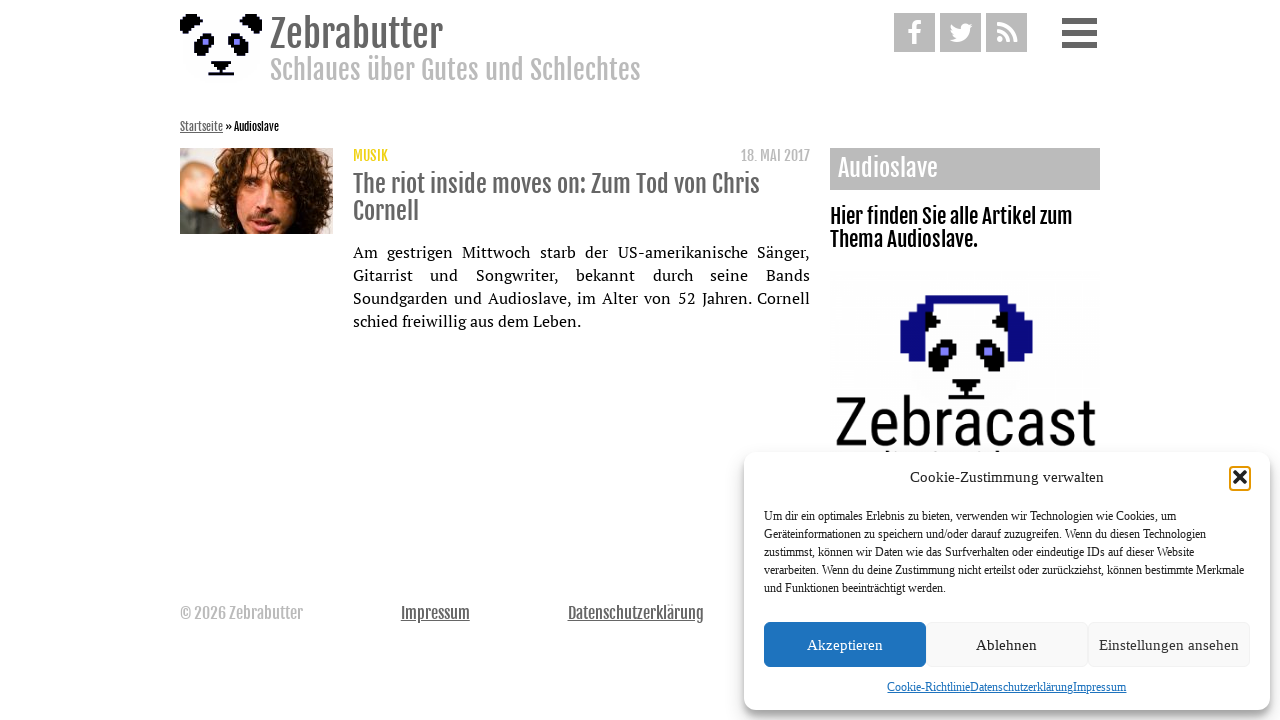

--- FILE ---
content_type: text/html; charset=UTF-8
request_url: https://www.zebrabutter.net/tags/audioslave
body_size: 12411
content:
<!DOCTYPE html>
<html lang="de" class="no-js">
<head>
    <meta charset="UTF-8">
    <meta http-equiv="X-UA-Compatible" content="IE=edge">
    <meta name="viewport" content="width=device-width, initial-scale=1">
    <link rel="profile" href="http://gmpg.org/xfn/11">
    <link rel="alternate" href="https://www.zebrabutter.net/tags/audioslave" hreflang="x-default" />
    <link rel="alternate" href="https://www.zebrabutter.net/tags/audioslave" hreflang="de" />
    <link rel="alternate" href="https://www.zebrabutter.net/tags/audioslave" hreflang="de-de" />
    <link rel="alternate" href="https://www.zebrabutter.net/tags/audioslave" hreflang="de-at" />
    <link rel="alternate" href="https://www.zebrabutter.net/tags/audioslave" hreflang="de-ch" />
    <meta name='robots' content='index, follow, max-image-preview:large, max-snippet:-1, max-video-preview:-1' />

	<!-- This site is optimized with the Yoast SEO plugin v26.7 - https://yoast.com/wordpress/plugins/seo/ -->
	<title>Artikel mit dem Tag &quot;Audioslave&quot; &#8212; Zebrabutter</title>
	<meta name="description" content="Allle Artikel mit dem Tag &quot;Audioslave&quot;" />
	<link rel="canonical" href="https://www.zebrabutter.net/tags/audioslave" />
	<meta property="og:locale" content="de_DE" />
	<meta property="og:type" content="article" />
	<meta property="og:title" content="Artikel mit dem Tag &quot;Audioslave&quot; &#8212; Zebrabutter" />
	<meta property="og:description" content="Allle Artikel mit dem Tag &quot;Audioslave&quot;" />
	<meta property="og:url" content="https://www.zebrabutter.net/tags/audioslave" />
	<meta property="og:site_name" content="Zebrabutter" />
	<meta name="twitter:card" content="summary_large_image" />
	<meta name="twitter:site" content="@zbrbttr" />
	<script type="application/ld+json" class="yoast-schema-graph">{"@context":"https://schema.org","@graph":[{"@type":"CollectionPage","@id":"https://www.zebrabutter.net/tags/audioslave","url":"https://www.zebrabutter.net/tags/audioslave","name":"Artikel mit dem Tag \"Audioslave\" &#8212; Zebrabutter","isPartOf":{"@id":"https://www.zebrabutter.net/#website"},"primaryImageOfPage":{"@id":"https://www.zebrabutter.net/tags/audioslave#primaryimage"},"image":{"@id":"https://www.zebrabutter.net/tags/audioslave#primaryimage"},"thumbnailUrl":"https://www.zebrabutter.net/wp-content/uploads/2017/05/cornell.jpg","description":"Allle Artikel mit dem Tag \"Audioslave\"","breadcrumb":{"@id":"https://www.zebrabutter.net/tags/audioslave#breadcrumb"},"inLanguage":"de"},{"@type":"ImageObject","inLanguage":"de","@id":"https://www.zebrabutter.net/tags/audioslave#primaryimage","url":"https://www.zebrabutter.net/wp-content/uploads/2017/05/cornell.jpg","contentUrl":"https://www.zebrabutter.net/wp-content/uploads/2017/05/cornell.jpg","width":596,"height":447},{"@type":"BreadcrumbList","@id":"https://www.zebrabutter.net/tags/audioslave#breadcrumb","itemListElement":[{"@type":"ListItem","position":1,"name":"Startseite","item":"https://www.zebrabutter.net/"},{"@type":"ListItem","position":2,"name":"Audioslave"}]},{"@type":"WebSite","@id":"https://www.zebrabutter.net/#website","url":"https://www.zebrabutter.net/","name":"Zebrabutter","description":"Schlaues über Gutes und Schlechtes","publisher":{"@id":"https://www.zebrabutter.net/#organization"},"potentialAction":[{"@type":"SearchAction","target":{"@type":"EntryPoint","urlTemplate":"https://www.zebrabutter.net/?s={search_term_string}"},"query-input":{"@type":"PropertyValueSpecification","valueRequired":true,"valueName":"search_term_string"}}],"inLanguage":"de"},{"@type":"Organization","@id":"https://www.zebrabutter.net/#organization","name":"Zebrabutter – Schlaues über Gutes und Schlechtes.","url":"https://www.zebrabutter.net/","logo":{"@type":"ImageObject","inLanguage":"de","@id":"https://www.zebrabutter.net/#/schema/logo/image/","url":"https://www.zebrabutter.net/wp-content/uploads/2015/03/panda_anim_4_big-e1430579882656.gif","contentUrl":"https://www.zebrabutter.net/wp-content/uploads/2015/03/panda_anim_4_big-e1430579882656.gif","width":320,"height":320,"caption":"Zebrabutter – Schlaues über Gutes und Schlechtes."},"image":{"@id":"https://www.zebrabutter.net/#/schema/logo/image/"},"sameAs":["https://www.facebook.com/Zebrabutter","https://x.com/zbrbttr","https://www.youtube.com/channel/UCMlnDzlj5yOoPeG_b058vsQ"]}]}</script>
	<!-- / Yoast SEO plugin. -->


<link rel="alternate" type="application/rss+xml" title="Zebrabutter &raquo; Feed" href="https://www.zebrabutter.net/feed" />
<link rel="alternate" type="application/rss+xml" title="Zebrabutter &raquo; Kommentar-Feed" href="https://www.zebrabutter.net/comments/feed" />

<link rel="alternate" type="application/rss+xml" title="Podcast Feed: Zebrabutter (Podcast)" href="https://www.zebrabutter.net/feed/podcast" />
<link rel="alternate" type="application/rss+xml" title="Zebrabutter &raquo; Audioslave Schlagwort-Feed" href="https://www.zebrabutter.net/tags/audioslave/feed" />
<style id='wp-img-auto-sizes-contain-inline-css' type='text/css'>
img:is([sizes=auto i],[sizes^="auto," i]){contain-intrinsic-size:3000px 1500px}
/*# sourceURL=wp-img-auto-sizes-contain-inline-css */
</style>
<link rel='stylesheet' id='podlove-frontend-css-css' href='https://www.zebrabutter.net/wp-content/plugins/podlove-podcasting-plugin-for-wordpress/css/frontend.css' type='text/css' media='all' />
<link rel='stylesheet' id='podlove-admin-font-css' href='https://www.zebrabutter.net/wp-content/plugins/podlove-podcasting-plugin-for-wordpress/css/admin-font.css' type='text/css' media='all' />
<style id='wp-emoji-styles-inline-css' type='text/css'>

	img.wp-smiley, img.emoji {
		display: inline !important;
		border: none !important;
		box-shadow: none !important;
		height: 1em !important;
		width: 1em !important;
		margin: 0 0.07em !important;
		vertical-align: -0.1em !important;
		background: none !important;
		padding: 0 !important;
	}
/*# sourceURL=wp-emoji-styles-inline-css */
</style>
<style id='wp-block-library-inline-css' type='text/css'>
:root{--wp-block-synced-color:#7a00df;--wp-block-synced-color--rgb:122,0,223;--wp-bound-block-color:var(--wp-block-synced-color);--wp-editor-canvas-background:#ddd;--wp-admin-theme-color:#007cba;--wp-admin-theme-color--rgb:0,124,186;--wp-admin-theme-color-darker-10:#006ba1;--wp-admin-theme-color-darker-10--rgb:0,107,160.5;--wp-admin-theme-color-darker-20:#005a87;--wp-admin-theme-color-darker-20--rgb:0,90,135;--wp-admin-border-width-focus:2px}@media (min-resolution:192dpi){:root{--wp-admin-border-width-focus:1.5px}}.wp-element-button{cursor:pointer}:root .has-very-light-gray-background-color{background-color:#eee}:root .has-very-dark-gray-background-color{background-color:#313131}:root .has-very-light-gray-color{color:#eee}:root .has-very-dark-gray-color{color:#313131}:root .has-vivid-green-cyan-to-vivid-cyan-blue-gradient-background{background:linear-gradient(135deg,#00d084,#0693e3)}:root .has-purple-crush-gradient-background{background:linear-gradient(135deg,#34e2e4,#4721fb 50%,#ab1dfe)}:root .has-hazy-dawn-gradient-background{background:linear-gradient(135deg,#faaca8,#dad0ec)}:root .has-subdued-olive-gradient-background{background:linear-gradient(135deg,#fafae1,#67a671)}:root .has-atomic-cream-gradient-background{background:linear-gradient(135deg,#fdd79a,#004a59)}:root .has-nightshade-gradient-background{background:linear-gradient(135deg,#330968,#31cdcf)}:root .has-midnight-gradient-background{background:linear-gradient(135deg,#020381,#2874fc)}:root{--wp--preset--font-size--normal:16px;--wp--preset--font-size--huge:42px}.has-regular-font-size{font-size:1em}.has-larger-font-size{font-size:2.625em}.has-normal-font-size{font-size:var(--wp--preset--font-size--normal)}.has-huge-font-size{font-size:var(--wp--preset--font-size--huge)}.has-text-align-center{text-align:center}.has-text-align-left{text-align:left}.has-text-align-right{text-align:right}.has-fit-text{white-space:nowrap!important}#end-resizable-editor-section{display:none}.aligncenter{clear:both}.items-justified-left{justify-content:flex-start}.items-justified-center{justify-content:center}.items-justified-right{justify-content:flex-end}.items-justified-space-between{justify-content:space-between}.screen-reader-text{border:0;clip-path:inset(50%);height:1px;margin:-1px;overflow:hidden;padding:0;position:absolute;width:1px;word-wrap:normal!important}.screen-reader-text:focus{background-color:#ddd;clip-path:none;color:#444;display:block;font-size:1em;height:auto;left:5px;line-height:normal;padding:15px 23px 14px;text-decoration:none;top:5px;width:auto;z-index:100000}html :where(.has-border-color){border-style:solid}html :where([style*=border-top-color]){border-top-style:solid}html :where([style*=border-right-color]){border-right-style:solid}html :where([style*=border-bottom-color]){border-bottom-style:solid}html :where([style*=border-left-color]){border-left-style:solid}html :where([style*=border-width]){border-style:solid}html :where([style*=border-top-width]){border-top-style:solid}html :where([style*=border-right-width]){border-right-style:solid}html :where([style*=border-bottom-width]){border-bottom-style:solid}html :where([style*=border-left-width]){border-left-style:solid}html :where(img[class*=wp-image-]){height:auto;max-width:100%}:where(figure){margin:0 0 1em}html :where(.is-position-sticky){--wp-admin--admin-bar--position-offset:var(--wp-admin--admin-bar--height,0px)}@media screen and (max-width:600px){html :where(.is-position-sticky){--wp-admin--admin-bar--position-offset:0px}}

/*# sourceURL=wp-block-library-inline-css */
</style><style id='global-styles-inline-css' type='text/css'>
:root{--wp--preset--aspect-ratio--square: 1;--wp--preset--aspect-ratio--4-3: 4/3;--wp--preset--aspect-ratio--3-4: 3/4;--wp--preset--aspect-ratio--3-2: 3/2;--wp--preset--aspect-ratio--2-3: 2/3;--wp--preset--aspect-ratio--16-9: 16/9;--wp--preset--aspect-ratio--9-16: 9/16;--wp--preset--color--black: #000000;--wp--preset--color--cyan-bluish-gray: #abb8c3;--wp--preset--color--white: #ffffff;--wp--preset--color--pale-pink: #f78da7;--wp--preset--color--vivid-red: #cf2e2e;--wp--preset--color--luminous-vivid-orange: #ff6900;--wp--preset--color--luminous-vivid-amber: #fcb900;--wp--preset--color--light-green-cyan: #7bdcb5;--wp--preset--color--vivid-green-cyan: #00d084;--wp--preset--color--pale-cyan-blue: #8ed1fc;--wp--preset--color--vivid-cyan-blue: #0693e3;--wp--preset--color--vivid-purple: #9b51e0;--wp--preset--gradient--vivid-cyan-blue-to-vivid-purple: linear-gradient(135deg,rgb(6,147,227) 0%,rgb(155,81,224) 100%);--wp--preset--gradient--light-green-cyan-to-vivid-green-cyan: linear-gradient(135deg,rgb(122,220,180) 0%,rgb(0,208,130) 100%);--wp--preset--gradient--luminous-vivid-amber-to-luminous-vivid-orange: linear-gradient(135deg,rgb(252,185,0) 0%,rgb(255,105,0) 100%);--wp--preset--gradient--luminous-vivid-orange-to-vivid-red: linear-gradient(135deg,rgb(255,105,0) 0%,rgb(207,46,46) 100%);--wp--preset--gradient--very-light-gray-to-cyan-bluish-gray: linear-gradient(135deg,rgb(238,238,238) 0%,rgb(169,184,195) 100%);--wp--preset--gradient--cool-to-warm-spectrum: linear-gradient(135deg,rgb(74,234,220) 0%,rgb(151,120,209) 20%,rgb(207,42,186) 40%,rgb(238,44,130) 60%,rgb(251,105,98) 80%,rgb(254,248,76) 100%);--wp--preset--gradient--blush-light-purple: linear-gradient(135deg,rgb(255,206,236) 0%,rgb(152,150,240) 100%);--wp--preset--gradient--blush-bordeaux: linear-gradient(135deg,rgb(254,205,165) 0%,rgb(254,45,45) 50%,rgb(107,0,62) 100%);--wp--preset--gradient--luminous-dusk: linear-gradient(135deg,rgb(255,203,112) 0%,rgb(199,81,192) 50%,rgb(65,88,208) 100%);--wp--preset--gradient--pale-ocean: linear-gradient(135deg,rgb(255,245,203) 0%,rgb(182,227,212) 50%,rgb(51,167,181) 100%);--wp--preset--gradient--electric-grass: linear-gradient(135deg,rgb(202,248,128) 0%,rgb(113,206,126) 100%);--wp--preset--gradient--midnight: linear-gradient(135deg,rgb(2,3,129) 0%,rgb(40,116,252) 100%);--wp--preset--font-size--small: 13px;--wp--preset--font-size--medium: 20px;--wp--preset--font-size--large: 36px;--wp--preset--font-size--x-large: 42px;--wp--preset--spacing--20: 0.44rem;--wp--preset--spacing--30: 0.67rem;--wp--preset--spacing--40: 1rem;--wp--preset--spacing--50: 1.5rem;--wp--preset--spacing--60: 2.25rem;--wp--preset--spacing--70: 3.38rem;--wp--preset--spacing--80: 5.06rem;--wp--preset--shadow--natural: 6px 6px 9px rgba(0, 0, 0, 0.2);--wp--preset--shadow--deep: 12px 12px 50px rgba(0, 0, 0, 0.4);--wp--preset--shadow--sharp: 6px 6px 0px rgba(0, 0, 0, 0.2);--wp--preset--shadow--outlined: 6px 6px 0px -3px rgb(255, 255, 255), 6px 6px rgb(0, 0, 0);--wp--preset--shadow--crisp: 6px 6px 0px rgb(0, 0, 0);}:where(.is-layout-flex){gap: 0.5em;}:where(.is-layout-grid){gap: 0.5em;}body .is-layout-flex{display: flex;}.is-layout-flex{flex-wrap: wrap;align-items: center;}.is-layout-flex > :is(*, div){margin: 0;}body .is-layout-grid{display: grid;}.is-layout-grid > :is(*, div){margin: 0;}:where(.wp-block-columns.is-layout-flex){gap: 2em;}:where(.wp-block-columns.is-layout-grid){gap: 2em;}:where(.wp-block-post-template.is-layout-flex){gap: 1.25em;}:where(.wp-block-post-template.is-layout-grid){gap: 1.25em;}.has-black-color{color: var(--wp--preset--color--black) !important;}.has-cyan-bluish-gray-color{color: var(--wp--preset--color--cyan-bluish-gray) !important;}.has-white-color{color: var(--wp--preset--color--white) !important;}.has-pale-pink-color{color: var(--wp--preset--color--pale-pink) !important;}.has-vivid-red-color{color: var(--wp--preset--color--vivid-red) !important;}.has-luminous-vivid-orange-color{color: var(--wp--preset--color--luminous-vivid-orange) !important;}.has-luminous-vivid-amber-color{color: var(--wp--preset--color--luminous-vivid-amber) !important;}.has-light-green-cyan-color{color: var(--wp--preset--color--light-green-cyan) !important;}.has-vivid-green-cyan-color{color: var(--wp--preset--color--vivid-green-cyan) !important;}.has-pale-cyan-blue-color{color: var(--wp--preset--color--pale-cyan-blue) !important;}.has-vivid-cyan-blue-color{color: var(--wp--preset--color--vivid-cyan-blue) !important;}.has-vivid-purple-color{color: var(--wp--preset--color--vivid-purple) !important;}.has-black-background-color{background-color: var(--wp--preset--color--black) !important;}.has-cyan-bluish-gray-background-color{background-color: var(--wp--preset--color--cyan-bluish-gray) !important;}.has-white-background-color{background-color: var(--wp--preset--color--white) !important;}.has-pale-pink-background-color{background-color: var(--wp--preset--color--pale-pink) !important;}.has-vivid-red-background-color{background-color: var(--wp--preset--color--vivid-red) !important;}.has-luminous-vivid-orange-background-color{background-color: var(--wp--preset--color--luminous-vivid-orange) !important;}.has-luminous-vivid-amber-background-color{background-color: var(--wp--preset--color--luminous-vivid-amber) !important;}.has-light-green-cyan-background-color{background-color: var(--wp--preset--color--light-green-cyan) !important;}.has-vivid-green-cyan-background-color{background-color: var(--wp--preset--color--vivid-green-cyan) !important;}.has-pale-cyan-blue-background-color{background-color: var(--wp--preset--color--pale-cyan-blue) !important;}.has-vivid-cyan-blue-background-color{background-color: var(--wp--preset--color--vivid-cyan-blue) !important;}.has-vivid-purple-background-color{background-color: var(--wp--preset--color--vivid-purple) !important;}.has-black-border-color{border-color: var(--wp--preset--color--black) !important;}.has-cyan-bluish-gray-border-color{border-color: var(--wp--preset--color--cyan-bluish-gray) !important;}.has-white-border-color{border-color: var(--wp--preset--color--white) !important;}.has-pale-pink-border-color{border-color: var(--wp--preset--color--pale-pink) !important;}.has-vivid-red-border-color{border-color: var(--wp--preset--color--vivid-red) !important;}.has-luminous-vivid-orange-border-color{border-color: var(--wp--preset--color--luminous-vivid-orange) !important;}.has-luminous-vivid-amber-border-color{border-color: var(--wp--preset--color--luminous-vivid-amber) !important;}.has-light-green-cyan-border-color{border-color: var(--wp--preset--color--light-green-cyan) !important;}.has-vivid-green-cyan-border-color{border-color: var(--wp--preset--color--vivid-green-cyan) !important;}.has-pale-cyan-blue-border-color{border-color: var(--wp--preset--color--pale-cyan-blue) !important;}.has-vivid-cyan-blue-border-color{border-color: var(--wp--preset--color--vivid-cyan-blue) !important;}.has-vivid-purple-border-color{border-color: var(--wp--preset--color--vivid-purple) !important;}.has-vivid-cyan-blue-to-vivid-purple-gradient-background{background: var(--wp--preset--gradient--vivid-cyan-blue-to-vivid-purple) !important;}.has-light-green-cyan-to-vivid-green-cyan-gradient-background{background: var(--wp--preset--gradient--light-green-cyan-to-vivid-green-cyan) !important;}.has-luminous-vivid-amber-to-luminous-vivid-orange-gradient-background{background: var(--wp--preset--gradient--luminous-vivid-amber-to-luminous-vivid-orange) !important;}.has-luminous-vivid-orange-to-vivid-red-gradient-background{background: var(--wp--preset--gradient--luminous-vivid-orange-to-vivid-red) !important;}.has-very-light-gray-to-cyan-bluish-gray-gradient-background{background: var(--wp--preset--gradient--very-light-gray-to-cyan-bluish-gray) !important;}.has-cool-to-warm-spectrum-gradient-background{background: var(--wp--preset--gradient--cool-to-warm-spectrum) !important;}.has-blush-light-purple-gradient-background{background: var(--wp--preset--gradient--blush-light-purple) !important;}.has-blush-bordeaux-gradient-background{background: var(--wp--preset--gradient--blush-bordeaux) !important;}.has-luminous-dusk-gradient-background{background: var(--wp--preset--gradient--luminous-dusk) !important;}.has-pale-ocean-gradient-background{background: var(--wp--preset--gradient--pale-ocean) !important;}.has-electric-grass-gradient-background{background: var(--wp--preset--gradient--electric-grass) !important;}.has-midnight-gradient-background{background: var(--wp--preset--gradient--midnight) !important;}.has-small-font-size{font-size: var(--wp--preset--font-size--small) !important;}.has-medium-font-size{font-size: var(--wp--preset--font-size--medium) !important;}.has-large-font-size{font-size: var(--wp--preset--font-size--large) !important;}.has-x-large-font-size{font-size: var(--wp--preset--font-size--x-large) !important;}
/*# sourceURL=global-styles-inline-css */
</style>

<style id='classic-theme-styles-inline-css' type='text/css'>
/*! This file is auto-generated */
.wp-block-button__link{color:#fff;background-color:#32373c;border-radius:9999px;box-shadow:none;text-decoration:none;padding:calc(.667em + 2px) calc(1.333em + 2px);font-size:1.125em}.wp-block-file__button{background:#32373c;color:#fff;text-decoration:none}
/*# sourceURL=/wp-includes/css/classic-themes.min.css */
</style>
<link rel='stylesheet' id='cmplz-general-css' href='https://www.zebrabutter.net/wp-content/plugins/complianz-gdpr/assets/css/cookieblocker.min.css' type='text/css' media='all' />
<link rel='stylesheet' id='style-css' href='https://www.zebrabutter.net/wp-content/themes/zebrabutter/assets/css/style.css' type='text/css' media='all' />
<script type="text/javascript" src="https://www.zebrabutter.net/wp-includes/js/jquery/jquery.min.js" id="jquery-core-js"></script>
<script type="text/javascript" src="https://www.zebrabutter.net/wp-includes/js/jquery/jquery-migrate.min.js" id="jquery-migrate-js"></script>
<script type="text/javascript" src="https://www.zebrabutter.net/wp-content/plugins/fd-footnotes/fdfootnotes.js" id="fdfootnote_script-js"></script>
<link rel="https://api.w.org/" href="https://www.zebrabutter.net/wp-json/" /><link rel="alternate" title="JSON" type="application/json" href="https://www.zebrabutter.net/wp-json/wp/v2/tags/2563" /><link rel="EditURI" type="application/rsd+xml" title="RSD" href="https://www.zebrabutter.net/xmlrpc.php?rsd" />
<meta name="generator" content="WordPress 6.9" />
			<style>.cmplz-hidden {
					display: none !important;
				}</style>			<script type="text/javascript">
			/* <![CDATA[ */
				var isc_front_data =
				{
					caption_position : 'top-left',
				}
			/* ]]> */
			</script>
			<style>
				.isc-source { position: relative; display: inline-block; line-height: initial; }
                .wp-block-cover .isc-source { position: static; }
								span.isc-source-text a { display: inline; color: #fff; }
			</style>
			<link rel="icon" href="https://www.zebrabutter.net/wp-content/uploads/2016/11/cropped-zebrabutter_logo_quadratisch_klein-32x32.png" sizes="32x32" />
<link rel="icon" href="https://www.zebrabutter.net/wp-content/uploads/2016/11/cropped-zebrabutter_logo_quadratisch_klein-230x230.png" sizes="192x192" />
<link rel="apple-touch-icon" href="https://www.zebrabutter.net/wp-content/uploads/2016/11/cropped-zebrabutter_logo_quadratisch_klein-230x230.png" />
<meta name="msapplication-TileImage" content="https://www.zebrabutter.net/wp-content/uploads/2016/11/cropped-zebrabutter_logo_quadratisch_klein-300x300.png" />
	<!-- <script>
		(function(i,s,o,g,r,a,m){i['GoogleAnalyticsObject']=r;i[r]=i[r]||function(){
		(i[r].q=i[r].q||[]).push(arguments)},i[r].l=1*new Date();a=s.createElement(o),
		m=s.getElementsByTagName(o)[0];a.async=1;a.src=g;m.parentNode.insertBefore(a,m)
		})(window,document,'script','//www.google-analytics.com/analytics.js','ga');
		ga('create', 'UA-60511127-1', 'auto');
		ga('set', 'anonymizeIp', true);
		ga('send', 'pageview');
	</script>
	-->
	<!-- Google Tag Manager -->
	<!--
	<script>(function(w,d,s,l,i){w[l]=w[l]||[];w[l].push({'gtm.start':
	new Date().getTime(),event:'gtm.js'});var f=d.getElementsByTagName(s)[0],
	j=d.createElement(s),dl=l!='dataLayer'?'&l='+l:'';j.async=true;j.src=
	'https://www.googletagmanager.com/gtm.js?id='+i+dl;f.parentNode.insertBefore(j,f);
	})(window,document,'script','dataLayer','GTM-5BVKXRR');</script>
	-->
	<!-- End Google Tag Manager -->
</head>

<body data-cmplz=1 class="archive tag tag-audioslave tag-2563 wp-custom-logo wp-theme-zebrabutter" itemscope itemtype="http://schema.org/WebPage">
<!-- Google Tag Manager (noscript) -->
<!--<noscript><iframe src="https://www.googletagmanager.com/ns.html?id=GTM-5BVKXRR"
height="0" width="0" style="display:none;visibility:hidden"></iframe></noscript>-->
<!-- End Google Tag Manager (noscript) -->

<div id="page" class="site">
    <a class="skip-link screen-reader-text" href="#content">Weiter zum Inhalt</a>

    <header id="masthead" class="site-header">

        <div class="site-branding">
    <div class="wrap" itemprop="publisher" itemscope itemtype="http://schema.org/Organization">
        <a href="https://www.zebrabutter.net/" rel="home" itemprop="url">
            <img src="https://www.zebrabutter.net/wp-content/themes/zebrabutter/img/logo.svg" itemprop="logo" alt="Zebrabutter Schlaues über Gutes und Schlechtes"/>
            <div>
                <h1 itemprop="name">Zebrabutter</h1>
                                    <h2 class="site-description" itemprop="disambiguatingDescription">Schlaues über Gutes und Schlechtes</h2>
                            </div>
        </a>
        <div class="header-icons">
            <a href="https://www.facebook.com/Zebrabutter" target="_blank" class="header-icon fb-color" itemprop="sameAs">
                <i class="icon-facebook"></i>
            </a>

            <a href="https://twitter.com/zbrbttr" target="_blank" class="header-icon twitter-color" itemprop="sameAs">
                <i class="icon-twitter"></i>
            </a>

            <a href="/feed" class="header-icon rss-color" target="_blank" type="application/rss+xml" rel="alternate">
                <i class="icon-rss"></i>
            </a>

            <span class="header-icon menu-button">
                <i class="menu-bar"></i>
                <i class="menu-bar"></i>
                <i class="menu-bar"></i>
            </span>
        </div>
    </div><!-- .wrap -->
</div><!-- .site-branding -->

        <div class="navigation-top">
            <div class="wrap">
                <nav class="mainmenu">
    

<form role="search" method="get" class="search-form" action="https://www.zebrabutter.net/" itemprop="potentialAction" itemscope itemtype="http://schema.org/SearchAction">
	<label for="search-form-696f61bb74194">
		<span class="screen-reader-text">Suche nach:</span>
	</label>
	<meta itemprop="target" content="https://www.zebrabutter.net/?s={query}"/>
	<input type="search" id="search-form-696f61bb74194" class="search-field" placeholder="Suche &hellip;" value="" name="s" itemprop="query-input"/>
	<input type="submit" class="search-submit" value="Suchen"/>
</form>
<div class="menu-widget"><ul><li><a href="https://www.zebrabutter.net/digital" title="Alle Artikel in Digital anzeigen"><span class="category-bg-digital category-dot"></span>Digital</a></li> <li><a href="https://www.zebrabutter.net/fernsehen" title="Alle Artikel in Fernsehen anzeigen"><span class="category-bg-fernsehen category-dot"></span>Fernsehen</a></li> <li><a href="https://www.zebrabutter.net/film" title="Alle Artikel in Film anzeigen"><span class="category-bg-film category-dot"></span>Film</a></li> <li><a href="https://www.zebrabutter.net/gesellschaft" title="Alle Artikel in Gesellschaft anzeigen"><span class="category-bg-gesellschaft category-dot"></span>Gesellschaft</a></li> <li><a href="https://www.zebrabutter.net/literatur" title="Alle Artikel in Literatur anzeigen"><span class="category-bg-literatur category-dot"></span>Literatur</a></li> <li><a href="https://www.zebrabutter.net/musik" title="Alle Artikel in Musik anzeigen"><span class="category-bg-musik category-dot"></span>Musik</a></li> <li><a href="https://www.zebrabutter.net/netzkultur" title="Alle Artikel in Netzkultur anzeigen"><span class="category-bg-netzkultur category-dot"></span>Netzkultur</a></li> <li><a href="https://www.zebrabutter.net/popkultur" title="Alle Artikel in Popkultur anzeigen"><span class="category-bg-popkultur category-dot"></span>Popkultur</a></li> <li><a href="https://www.zebrabutter.net/sex" title="Alle Artikel in Sex anzeigen"><span class="category-bg-sex category-dot"></span>Sex</a></li> </ul></div><div class="menu-hauptmenue-container"><ul id="menu-hauptmenue" class="menu"><li id="menu-item-4646" class="menu-item menu-item-type-post_type menu-item-object-page menu-item-4646"><a href="https://www.zebrabutter.net/redaktion">Redaktion</a></li>
<li id="menu-item-4647" class="menu-item menu-item-type-post_type menu-item-object-page menu-item-4647"><a href="https://www.zebrabutter.net/was-ist-zebrabutter">Was ist Zebrabutter?</a></li>
<li id="menu-item-7755" class="menu-item menu-item-type-post_type menu-item-object-page menu-item-7755"><a href="https://www.zebrabutter.net/cookie-richtlinie-eu">Cookie-Richtlinie (EU)</a></li>
</ul></div></nav>
            </div><!-- .wrap -->
        </div><!-- .navigation-top -->

    </header><!-- #masthead -->
			<aside class="breadcrumb" itemscope itemtype="http://schema.org/BreadcrumbList"><span><span><a href="https://www.zebrabutter.net/">Startseite</a></span> » <span class="breadcrumb_last" aria-current="page"><strong>Audioslave</strong></span></span></aside>	    <div id="content" class="site-content">
    <div class="wrap article-list">
        <article id="post-5549" class="post-preview post-5549 post type-post status-publish format-standard has-post-thumbnail hentry category-musik tag-audioslave tag-chris-cornell tag-grunge tag-nachruf tag-soundgarden" itemprop="itemListElement" itemscope itemtype="http://schema.org/ListItem">
    	<div class="post-thumbnail">
	    <a href="https://www.zebrabutter.net/the-riot-inside-moves-on-zum-tod-von-chris-cornell.html" itemprop="url" >
		<img width="153" height="86" src="https://www.zebrabutter.net/wp-content/uploads/2017/05/cornell-153x86.jpg" class="attachment-zb_artikel_thumbnail size-zb_artikel_thumbnail wp-post-image" alt="" decoding="async" srcset="https://www.zebrabutter.net/wp-content/uploads/2017/05/cornell-153x86.jpg 153w, https://www.zebrabutter.net/wp-content/uploads/2017/05/cornell-77x43.jpg 77w, https://www.zebrabutter.net/wp-content/uploads/2017/05/cornell-270x153.jpg 270w, https://www.zebrabutter.net/wp-content/uploads/2017/05/cornell-306x172.jpg 306w" sizes="(max-width: 153px) 85vw, 153px" />	    </a>
	</div><!-- .post-thumbnail -->
        <div class="entry-content">
	<div class="entry-meta">
	    <h3>
				    <a class="entry-category"
		       href="https://www.zebrabutter.net/musik">Musik</a>
				<span  class="autor-list author vcard hidden"><span class="fn"><div class="author">
				<a href="https://www.zebrabutter.net/author/martin-spiess">Martin Spieß</a>
				</div>
				<div class="author-seperator"></div></span></span>
				<time class="right-element" datetime="2017-05-18T15:10:58+0200">18. Mai 2017								<span class="updated hidden">2017-05-20T08:48:22+0200"</span>
</time> 
	    </h3>
		<meta content="5549" itemprop="position" />
	</div>
	<header class="entry-header">
<h2 class="entry-title"><a href="https://www.zebrabutter.net/the-riot-inside-moves-on-zum-tod-von-chris-cornell.html" rel="bookmark" itemprop="name">The riot inside moves on: Zum Tod von Chris Cornell</a></h2>	</header><!-- .entry-header -->
	<a href="https://www.zebrabutter.net/the-riot-inside-moves-on-zum-tod-von-chris-cornell.html" class="entry-excerpt" itemprop="description">
	    <p>Am gestrigen Mittwoch starb der US-amerikanische Sänger, Gitarrist und Songwriter, bekannt durch seine Bands Soundgarden und Audioslave, im Alter von 52 Jahren. Cornell schied freiwillig aus dem Leben.</p>

	</a>
    </div><!-- .entry-content -->

</article><!-- #post-## -->


        <div class="pagination"></div>    </div><!-- .wrap -->
    <aside id="secondary" class="widget-area main-sidebar" role="complementary">
        <section class="widget archive-widget">
            <h2 class="widget-title capitalize">Audioslave</h2>
            <div class="widget-content heading-font">
                Hier finden Sie alle Artikel zum Thema <span class="capitalize">Audioslave</span>.            </div>
        </section>
        <section id="custom_post_widget-3" class="widget widget_custom_post_widget"><p><a href="https://www.zebrabutter.net/?s=streifzug"><img loading="lazy" decoding="async" class="wp-image-2966 size-thumbnail" src="https://www.zebrabutter.net/wp-content/uploads/2016/01/zebracast-300x300.png" alt="Zebracast – Audio &amp; Video von Zebrabutter" width="300" height="300" srcset="https://www.zebrabutter.net/wp-content/uploads/2016/01/zebracast-300x300.png 300w, https://www.zebrabutter.net/wp-content/uploads/2016/01/zebracast-900x900.png 900w, https://www.zebrabutter.net/wp-content/uploads/2016/01/zebracast-768x768.png 768w, https://www.zebrabutter.net/wp-content/uploads/2016/01/zebracast-35x35.png 35w, https://www.zebrabutter.net/wp-content/uploads/2016/01/zebracast-243x243.png 243w, https://www.zebrabutter.net/wp-content/uploads/2016/01/zebracast-32x32.png 32w, https://www.zebrabutter.net/wp-content/uploads/2016/01/zebracast-50x50.png 50w, https://www.zebrabutter.net/wp-content/uploads/2016/01/zebracast-64x64.png 64w, https://www.zebrabutter.net/wp-content/uploads/2016/01/zebracast-96x96.png 96w, https://www.zebrabutter.net/wp-content/uploads/2016/01/zebracast-128x128.png 128w, https://www.zebrabutter.net/wp-content/uploads/2016/01/zebracast.png 1400w" sizes="auto, (max-width: 300px) 85vw, 300px" /></a></p>
</section>    </aside><!-- #secondary -->

<div class="global-share">
<div class="share-links"><span class="share-title">Teilen</span><a target="_blank" href="http://www.facebook.com/sharer.php?u=https%3A%2F%2Fwww.zebrabutter.net%2Ftags%2Faudioslave" class="fb-share-link"><i class="icon-facebook" aria-hidden="true"></i></a><a target="_blank" href="http://twitter.com/intent/tweet?text=Artikel%20mit%20dem%20Tag%20%26quot%3BAudioslave%26quot%3B%20%26%238212%3B%20Zebrabutter&url=https%3A%2F%2Fwww.zebrabutter.net%2Ftags%2Faudioslave&via=zbrbttr" class="twitter-share-link"><i class="icon-twitter" aria-hidden="true"></i></a><a target="_blank" href="mailto:?subject=Artikel%20mit%20dem%20Tag%20%26quot%3BAudioslave%26quot%3B%20%26%238212%3B%20Zebrabutter&body=https%3A%2F%2Fwww.zebrabutter.net%2Ftags%2Faudioslave" class="mail-share-link"><i class="icon-mail" aria-hidden="true"></i></a><a target="_blank" href="whatsapp://send?text=Artikel%20mit%20dem%20Tag%20%26quot%3BAudioslave%26quot%3B%20%26%238212%3B%20Zebrabutter - https%3A%2F%2Fwww.zebrabutter.net%2Ftags%2Faudioslave" class="wa-share-link"><i class="icon-whatsapp" aria-hidden="true"></i></a></div></div>
</div><!-- .site-content -->
<footer class="site-footer">
    <span>&copy; 2026 Zebrabutter</span>
    <a href="https://www.zebrabutter.net/impressum">Impressum</a>
<a rel="privacy-policy" href="https://www.zebrabutter.net/datenschutzerklaerung">Datenschutzerklärung</a>
<a href="https://www.zebrabutter.net/disclaimer">Disclaimer</a>
<a href="https://www.zebrabutter.net/cookie-richtlinie-eu">Cookie-Richtlinie (EU)</a>
</footer>
</div><!-- .site -->
<div id="scrollup"><i class="icon-angle-circled-up" aria-hidden="true"></i></div>
<script type="speculationrules">
{"prefetch":[{"source":"document","where":{"and":[{"href_matches":"/*"},{"not":{"href_matches":["/wp-*.php","/wp-admin/*","/wp-content/uploads/*","/wp-content/*","/wp-content/plugins/*","/wp-content/themes/zebrabutter/*","/*\\?(.+)"]}},{"not":{"selector_matches":"a[rel~=\"nofollow\"]"}},{"not":{"selector_matches":".no-prefetch, .no-prefetch a"}}]},"eagerness":"conservative"}]}
</script>

<!-- Consent Management powered by Complianz | GDPR/CCPA Cookie Consent https://wordpress.org/plugins/complianz-gdpr -->
<div id="cmplz-cookiebanner-container"><div class="cmplz-cookiebanner cmplz-hidden banner-1 bottom-right-view-preferences optin cmplz-bottom-right cmplz-categories-type-view-preferences" aria-modal="true" data-nosnippet="true" role="dialog" aria-live="polite" aria-labelledby="cmplz-header-1-optin" aria-describedby="cmplz-message-1-optin">
	<div class="cmplz-header">
		<div class="cmplz-logo"></div>
		<div class="cmplz-title" id="cmplz-header-1-optin">Cookie-Zustimmung verwalten</div>
		<div class="cmplz-close" tabindex="0" role="button" aria-label="Dialog schließen">
			<svg aria-hidden="true" focusable="false" data-prefix="fas" data-icon="times" class="svg-inline--fa fa-times fa-w-11" role="img" xmlns="http://www.w3.org/2000/svg" viewBox="0 0 352 512"><path fill="currentColor" d="M242.72 256l100.07-100.07c12.28-12.28 12.28-32.19 0-44.48l-22.24-22.24c-12.28-12.28-32.19-12.28-44.48 0L176 189.28 75.93 89.21c-12.28-12.28-32.19-12.28-44.48 0L9.21 111.45c-12.28 12.28-12.28 32.19 0 44.48L109.28 256 9.21 356.07c-12.28 12.28-12.28 32.19 0 44.48l22.24 22.24c12.28 12.28 32.2 12.28 44.48 0L176 322.72l100.07 100.07c12.28 12.28 32.2 12.28 44.48 0l22.24-22.24c12.28-12.28 12.28-32.19 0-44.48L242.72 256z"></path></svg>
		</div>
	</div>

	<div class="cmplz-divider cmplz-divider-header"></div>
	<div class="cmplz-body">
		<div class="cmplz-message" id="cmplz-message-1-optin">Um dir ein optimales Erlebnis zu bieten, verwenden wir Technologien wie Cookies, um Geräteinformationen zu speichern und/oder darauf zuzugreifen. Wenn du diesen Technologien zustimmst, können wir Daten wie das Surfverhalten oder eindeutige IDs auf dieser Website verarbeiten. Wenn du deine Zustimmung nicht erteilst oder zurückziehst, können bestimmte Merkmale und Funktionen beeinträchtigt werden.</div>
		<!-- categories start -->
		<div class="cmplz-categories">
			<details class="cmplz-category cmplz-functional" >
				<summary>
						<span class="cmplz-category-header">
							<span class="cmplz-category-title">Funktional</span>
							<span class='cmplz-always-active'>
								<span class="cmplz-banner-checkbox">
									<input type="checkbox"
										   id="cmplz-functional-optin"
										   data-category="cmplz_functional"
										   class="cmplz-consent-checkbox cmplz-functional"
										   size="40"
										   value="1"/>
									<label class="cmplz-label" for="cmplz-functional-optin"><span class="screen-reader-text">Funktional</span></label>
								</span>
								Immer aktiv							</span>
							<span class="cmplz-icon cmplz-open">
								<svg xmlns="http://www.w3.org/2000/svg" viewBox="0 0 448 512"  height="18" ><path d="M224 416c-8.188 0-16.38-3.125-22.62-9.375l-192-192c-12.5-12.5-12.5-32.75 0-45.25s32.75-12.5 45.25 0L224 338.8l169.4-169.4c12.5-12.5 32.75-12.5 45.25 0s12.5 32.75 0 45.25l-192 192C240.4 412.9 232.2 416 224 416z"/></svg>
							</span>
						</span>
				</summary>
				<div class="cmplz-description">
					<span class="cmplz-description-functional">Die technische Speicherung oder der Zugang ist unbedingt erforderlich für den rechtmäßigen Zweck, die Nutzung eines bestimmten Dienstes zu ermöglichen, der vom Teilnehmer oder Nutzer ausdrücklich gewünscht wird, oder für den alleinigen Zweck, die Übertragung einer Nachricht über ein elektronisches Kommunikationsnetz durchzuführen.</span>
				</div>
			</details>

			<details class="cmplz-category cmplz-preferences" >
				<summary>
						<span class="cmplz-category-header">
							<span class="cmplz-category-title">Vorlieben</span>
							<span class="cmplz-banner-checkbox">
								<input type="checkbox"
									   id="cmplz-preferences-optin"
									   data-category="cmplz_preferences"
									   class="cmplz-consent-checkbox cmplz-preferences"
									   size="40"
									   value="1"/>
								<label class="cmplz-label" for="cmplz-preferences-optin"><span class="screen-reader-text">Vorlieben</span></label>
							</span>
							<span class="cmplz-icon cmplz-open">
								<svg xmlns="http://www.w3.org/2000/svg" viewBox="0 0 448 512"  height="18" ><path d="M224 416c-8.188 0-16.38-3.125-22.62-9.375l-192-192c-12.5-12.5-12.5-32.75 0-45.25s32.75-12.5 45.25 0L224 338.8l169.4-169.4c12.5-12.5 32.75-12.5 45.25 0s12.5 32.75 0 45.25l-192 192C240.4 412.9 232.2 416 224 416z"/></svg>
							</span>
						</span>
				</summary>
				<div class="cmplz-description">
					<span class="cmplz-description-preferences">Die technische Speicherung oder der Zugriff ist für den rechtmäßigen Zweck der Speicherung von Präferenzen erforderlich, die nicht vom Abonnenten oder Benutzer angefordert wurden.</span>
				</div>
			</details>

			<details class="cmplz-category cmplz-statistics" >
				<summary>
						<span class="cmplz-category-header">
							<span class="cmplz-category-title">Statistiken</span>
							<span class="cmplz-banner-checkbox">
								<input type="checkbox"
									   id="cmplz-statistics-optin"
									   data-category="cmplz_statistics"
									   class="cmplz-consent-checkbox cmplz-statistics"
									   size="40"
									   value="1"/>
								<label class="cmplz-label" for="cmplz-statistics-optin"><span class="screen-reader-text">Statistiken</span></label>
							</span>
							<span class="cmplz-icon cmplz-open">
								<svg xmlns="http://www.w3.org/2000/svg" viewBox="0 0 448 512"  height="18" ><path d="M224 416c-8.188 0-16.38-3.125-22.62-9.375l-192-192c-12.5-12.5-12.5-32.75 0-45.25s32.75-12.5 45.25 0L224 338.8l169.4-169.4c12.5-12.5 32.75-12.5 45.25 0s12.5 32.75 0 45.25l-192 192C240.4 412.9 232.2 416 224 416z"/></svg>
							</span>
						</span>
				</summary>
				<div class="cmplz-description">
					<span class="cmplz-description-statistics">Die technische Speicherung oder der Zugriff, der ausschließlich zu statistischen Zwecken erfolgt.</span>
					<span class="cmplz-description-statistics-anonymous">Die technische Speicherung oder der Zugriff, der ausschließlich zu anonymen statistischen Zwecken verwendet wird. Ohne eine Vorladung, die freiwillige Zustimmung deines Internetdienstanbieters oder zusätzliche Aufzeichnungen von Dritten können die zu diesem Zweck gespeicherten oder abgerufenen Informationen allein in der Regel nicht dazu verwendet werden, dich zu identifizieren.</span>
				</div>
			</details>
			<details class="cmplz-category cmplz-marketing" >
				<summary>
						<span class="cmplz-category-header">
							<span class="cmplz-category-title">Marketing</span>
							<span class="cmplz-banner-checkbox">
								<input type="checkbox"
									   id="cmplz-marketing-optin"
									   data-category="cmplz_marketing"
									   class="cmplz-consent-checkbox cmplz-marketing"
									   size="40"
									   value="1"/>
								<label class="cmplz-label" for="cmplz-marketing-optin"><span class="screen-reader-text">Marketing</span></label>
							</span>
							<span class="cmplz-icon cmplz-open">
								<svg xmlns="http://www.w3.org/2000/svg" viewBox="0 0 448 512"  height="18" ><path d="M224 416c-8.188 0-16.38-3.125-22.62-9.375l-192-192c-12.5-12.5-12.5-32.75 0-45.25s32.75-12.5 45.25 0L224 338.8l169.4-169.4c12.5-12.5 32.75-12.5 45.25 0s12.5 32.75 0 45.25l-192 192C240.4 412.9 232.2 416 224 416z"/></svg>
							</span>
						</span>
				</summary>
				<div class="cmplz-description">
					<span class="cmplz-description-marketing">Die technische Speicherung oder der Zugriff ist erforderlich, um Nutzerprofile zu erstellen, um Werbung zu versenden oder um den Nutzer auf einer Website oder über mehrere Websites hinweg zu ähnlichen Marketingzwecken zu verfolgen.</span>
				</div>
			</details>
		</div><!-- categories end -->
			</div>

	<div class="cmplz-links cmplz-information">
		<ul>
			<li><a class="cmplz-link cmplz-manage-options cookie-statement" href="#" data-relative_url="#cmplz-manage-consent-container">Optionen verwalten</a></li>
			<li><a class="cmplz-link cmplz-manage-third-parties cookie-statement" href="#" data-relative_url="#cmplz-cookies-overview">Dienste verwalten</a></li>
			<li><a class="cmplz-link cmplz-manage-vendors tcf cookie-statement" href="#" data-relative_url="#cmplz-tcf-wrapper">Verwalten von {vendor_count}-Lieferanten</a></li>
			<li><a class="cmplz-link cmplz-external cmplz-read-more-purposes tcf" target="_blank" rel="noopener noreferrer nofollow" href="https://cookiedatabase.org/tcf/purposes/" aria-label="Weitere Informationen zu den Zwecken von TCF findest du in der Cookie-Datenbank.">Lese mehr über diese Zwecke</a></li>
		</ul>
			</div>

	<div class="cmplz-divider cmplz-footer"></div>

	<div class="cmplz-buttons">
		<button class="cmplz-btn cmplz-accept">Akzeptieren</button>
		<button class="cmplz-btn cmplz-deny">Ablehnen</button>
		<button class="cmplz-btn cmplz-view-preferences">Einstellungen ansehen</button>
		<button class="cmplz-btn cmplz-save-preferences">Einstellungen speichern</button>
		<a class="cmplz-btn cmplz-manage-options tcf cookie-statement" href="#" data-relative_url="#cmplz-manage-consent-container">Einstellungen ansehen</a>
			</div>

	
	<div class="cmplz-documents cmplz-links">
		<ul>
			<li><a class="cmplz-link cookie-statement" href="#" data-relative_url="">{title}</a></li>
			<li><a class="cmplz-link privacy-statement" href="#" data-relative_url="">{title}</a></li>
			<li><a class="cmplz-link impressum" href="#" data-relative_url="">{title}</a></li>
		</ul>
			</div>
</div>
</div>
					<div id="cmplz-manage-consent" data-nosnippet="true"><button class="cmplz-btn cmplz-hidden cmplz-manage-consent manage-consent-1">Zustimmung verwalten</button>

</div><script type="text/javascript" src="https://www.zebrabutter.net/wp-content/themes/zebrabutter/zb.min.js" id="zb-js-js"></script>
<script type="text/javascript" src="https://www.zebrabutter.net/wp-content/plugins/image-source-control-isc/public/assets/js/captions.js" id="isc_caption-js"></script>
<script type="text/javascript" id="cmplz-cookiebanner-js-extra">
/* <![CDATA[ */
var complianz = {"prefix":"cmplz_","user_banner_id":"1","set_cookies":[],"block_ajax_content":"","banner_version":"21","version":"7.4.4.2","store_consent":"","do_not_track_enabled":"","consenttype":"optin","region":"eu","geoip":"","dismiss_timeout":"","disable_cookiebanner":"","soft_cookiewall":"","dismiss_on_scroll":"","cookie_expiry":"365","url":"https://www.zebrabutter.net/wp-json/complianz/v1/","locale":"lang=de&locale=de_DE","set_cookies_on_root":"","cookie_domain":"","current_policy_id":"14","cookie_path":"/","categories":{"statistics":"Statistiken","marketing":"Marketing"},"tcf_active":"","placeholdertext":"Klicke hier, um {category}-Cookies zu akzeptieren und diesen Inhalt zu aktivieren","css_file":"https://www.zebrabutter.net/wp-content/uploads/complianz/css/banner-{banner_id}-{type}.css?v=21","page_links":{"eu":{"cookie-statement":{"title":"Cookie-Richtlinie ","url":"https://www.zebrabutter.net/cookie-richtlinie-eu"},"privacy-statement":{"title":"Datenschutzerkl\u00e4rung","url":"https://www.zebrabutter.net/datenschutzerklaerung"},"impressum":{"title":"Impressum","url":"https://www.zebrabutter.net/impressum"}},"us":{"impressum":{"title":"Impressum","url":"https://www.zebrabutter.net/impressum"}},"uk":{"impressum":{"title":"Impressum","url":"https://www.zebrabutter.net/impressum"}},"ca":{"impressum":{"title":"Impressum","url":"https://www.zebrabutter.net/impressum"}},"au":{"impressum":{"title":"Impressum","url":"https://www.zebrabutter.net/impressum"}},"za":{"impressum":{"title":"Impressum","url":"https://www.zebrabutter.net/impressum"}},"br":{"impressum":{"title":"Impressum","url":"https://www.zebrabutter.net/impressum"}}},"tm_categories":"","forceEnableStats":"","preview":"","clean_cookies":"","aria_label":"Klicke hier, um {category}-Cookies zu akzeptieren und diesen Inhalt zu aktivieren"};
//# sourceURL=cmplz-cookiebanner-js-extra
/* ]]> */
</script>
<script defer type="text/javascript" src="https://www.zebrabutter.net/wp-content/plugins/complianz-gdpr/cookiebanner/js/complianz.min.js" id="cmplz-cookiebanner-js"></script>
<script type="text/javascript" id="cmplz-cookiebanner-js-after">
/* <![CDATA[ */
	let cmplzBlockedContent = document.querySelector('.cmplz-blocked-content-notice');
	if ( cmplzBlockedContent) {
	        cmplzBlockedContent.addEventListener('click', function(event) {
            event.stopPropagation();
        });
	}
    
//# sourceURL=cmplz-cookiebanner-js-after
/* ]]> */
</script>
<script id="wp-emoji-settings" type="application/json">
{"baseUrl":"https://s.w.org/images/core/emoji/17.0.2/72x72/","ext":".png","svgUrl":"https://s.w.org/images/core/emoji/17.0.2/svg/","svgExt":".svg","source":{"concatemoji":"https://www.zebrabutter.net/wp-includes/js/wp-emoji-release.min.js"}}
</script>
<script type="module">
/* <![CDATA[ */
/*! This file is auto-generated */
const a=JSON.parse(document.getElementById("wp-emoji-settings").textContent),o=(window._wpemojiSettings=a,"wpEmojiSettingsSupports"),s=["flag","emoji"];function i(e){try{var t={supportTests:e,timestamp:(new Date).valueOf()};sessionStorage.setItem(o,JSON.stringify(t))}catch(e){}}function c(e,t,n){e.clearRect(0,0,e.canvas.width,e.canvas.height),e.fillText(t,0,0);t=new Uint32Array(e.getImageData(0,0,e.canvas.width,e.canvas.height).data);e.clearRect(0,0,e.canvas.width,e.canvas.height),e.fillText(n,0,0);const a=new Uint32Array(e.getImageData(0,0,e.canvas.width,e.canvas.height).data);return t.every((e,t)=>e===a[t])}function p(e,t){e.clearRect(0,0,e.canvas.width,e.canvas.height),e.fillText(t,0,0);var n=e.getImageData(16,16,1,1);for(let e=0;e<n.data.length;e++)if(0!==n.data[e])return!1;return!0}function u(e,t,n,a){switch(t){case"flag":return n(e,"\ud83c\udff3\ufe0f\u200d\u26a7\ufe0f","\ud83c\udff3\ufe0f\u200b\u26a7\ufe0f")?!1:!n(e,"\ud83c\udde8\ud83c\uddf6","\ud83c\udde8\u200b\ud83c\uddf6")&&!n(e,"\ud83c\udff4\udb40\udc67\udb40\udc62\udb40\udc65\udb40\udc6e\udb40\udc67\udb40\udc7f","\ud83c\udff4\u200b\udb40\udc67\u200b\udb40\udc62\u200b\udb40\udc65\u200b\udb40\udc6e\u200b\udb40\udc67\u200b\udb40\udc7f");case"emoji":return!a(e,"\ud83e\u1fac8")}return!1}function f(e,t,n,a){let r;const o=(r="undefined"!=typeof WorkerGlobalScope&&self instanceof WorkerGlobalScope?new OffscreenCanvas(300,150):document.createElement("canvas")).getContext("2d",{willReadFrequently:!0}),s=(o.textBaseline="top",o.font="600 32px Arial",{});return e.forEach(e=>{s[e]=t(o,e,n,a)}),s}function r(e){var t=document.createElement("script");t.src=e,t.defer=!0,document.head.appendChild(t)}a.supports={everything:!0,everythingExceptFlag:!0},new Promise(t=>{let n=function(){try{var e=JSON.parse(sessionStorage.getItem(o));if("object"==typeof e&&"number"==typeof e.timestamp&&(new Date).valueOf()<e.timestamp+604800&&"object"==typeof e.supportTests)return e.supportTests}catch(e){}return null}();if(!n){if("undefined"!=typeof Worker&&"undefined"!=typeof OffscreenCanvas&&"undefined"!=typeof URL&&URL.createObjectURL&&"undefined"!=typeof Blob)try{var e="postMessage("+f.toString()+"("+[JSON.stringify(s),u.toString(),c.toString(),p.toString()].join(",")+"));",a=new Blob([e],{type:"text/javascript"});const r=new Worker(URL.createObjectURL(a),{name:"wpTestEmojiSupports"});return void(r.onmessage=e=>{i(n=e.data),r.terminate(),t(n)})}catch(e){}i(n=f(s,u,c,p))}t(n)}).then(e=>{for(const n in e)a.supports[n]=e[n],a.supports.everything=a.supports.everything&&a.supports[n],"flag"!==n&&(a.supports.everythingExceptFlag=a.supports.everythingExceptFlag&&a.supports[n]);var t;a.supports.everythingExceptFlag=a.supports.everythingExceptFlag&&!a.supports.flag,a.supports.everything||((t=a.source||{}).concatemoji?r(t.concatemoji):t.wpemoji&&t.twemoji&&(r(t.twemoji),r(t.wpemoji)))});
//# sourceURL=https://www.zebrabutter.net/wp-includes/js/wp-emoji-loader.min.js
/* ]]> */
</script>
</body>
</html>
